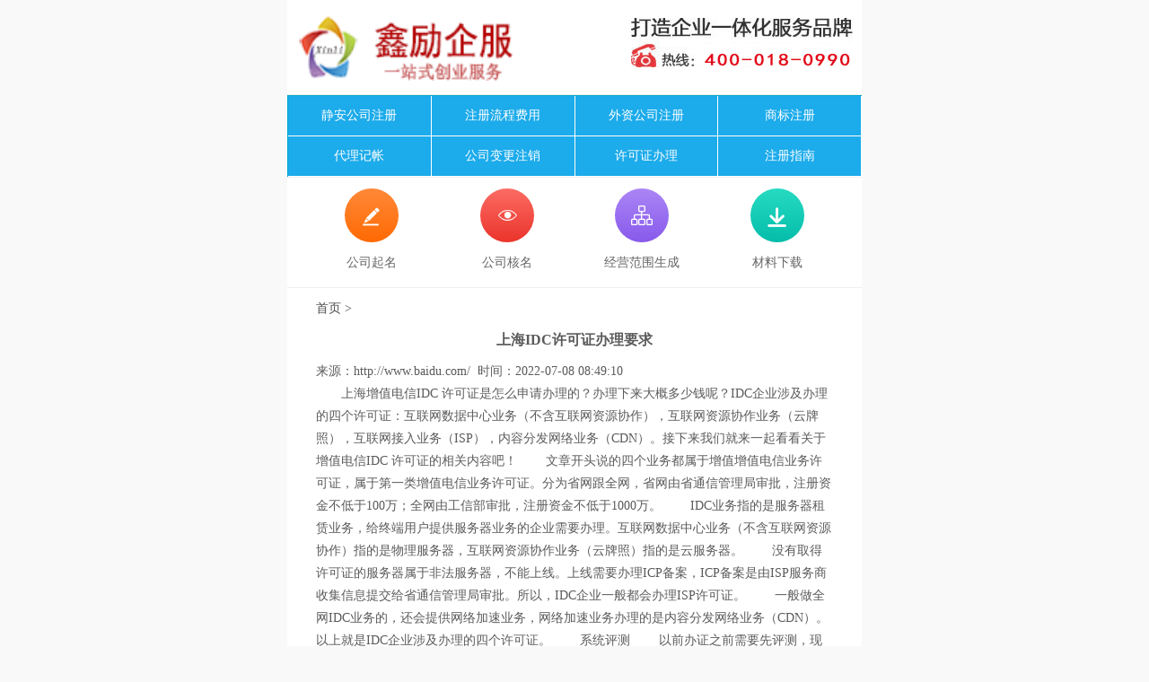

--- FILE ---
content_type: text/html; charset=utf-8
request_url: http://m.huaianjiaoyu.cn/article-7-777-1.html
body_size: 2738
content:
<!DOCTYPE html>
<html>
  <head>
    <meta http-equiv="Content-Type" content="text/html; charset=utf-8">
    <meta name="location" content="province=上海;city=上海;coord=121.480239868164,31.236328125">
    <meta name="viewport" content="width=device-width,initial-scale=1.0,maximum-scale=1.0,minimum-scale=1.0,user-scalable=no">
    <title>上海IDC许可证办理要求-静安注册公司</title>
    <meta name="keywords" content="静安注册公司,公司注册流程费用及材料,静安代理记账,上海静安公司注册" />
    <meta name="description" content="上海增值电信IDC许可证是怎么申请办理的？办理下来大概多少钱呢？IDC企业涉及办理的四个许可证：互联网数据中心业务（不含互联网资源协作），互联网资源协作业务（云牌照），互" />
    <link rel="canonical" href="http://www.huaianjiaoyu.cn/article-7-777-1.html">
    <meta name="applicable-device" content="mobile">
    <meta http-equiv="Cache-Control" content="no-siteapp"/>
    <meta http-equiv="Cache-Control" content="no-transform"/>
    <link rel="stylesheet" type="text/css" href="http://www.huaianjiaoyu.cn/statics/css/idangerous.swiper.css">
    <link rel="stylesheet" type="text/css" href="http://www.huaianjiaoyu.cn/statics/css/wap.css">
    <link rel="stylesheet" href="http://www.huaianjiaoyu.cn/statics/css/iconfont_wap.css"/>
  </head>
  <body>
    <!--头部-->
    <div class="warp">
      <div class="head clearfix">
        <div class="logo">
          <a href="/">
            <img src="/statics/images/wap/wlogo.gif" alt="静安注册公司">
          </a>
        </div>
        <div class="head_r">
          <a href="tel:400-018-0990"><img src="http://www.huaianjiaoyu.cn/statics/images/h_tel.jpg" alt="静安注册公司"></a>
        </div>
      </div>
      <!--头部-->
      <div class="links">
                <ul class="mob_menu navbar-wrapper">
                    <li><a href="/list-1-1.html">静安公司注册</a></li>
                    <li><a href="/list-2-1.html">注册流程费用</a></li>
                    <li><a href="/list-3-1.html">外资公司注册</a></li>
                    <li><a href="/list-4-1.html">商标注册</a></li>
                    <li><a href="/list-5-1.html">代理记帐</a></li>
                    <li><a href="/list-6-1.html">公司变更注销</a></li>
                    <li><a href="/list-7-1.html">许可证办理</a></li>
                    <li><a href="/list-8-1.html">注册指南</a></li>
                    <div class="clear_both"></div>
        </ul>
              </div>
      <script type="text/javascript" src="http://www.huaianjiaoyu.cn/statics/js/leng_wap.js"></script>
      <script language="javascript">
<!--
var LiveAutoInvite0='您好，来自%IP%的朋友';
var LiveAutoInvite1='来自首页的对话';
var LiveAutoInvite2='网站商务通 主要功能：<br>1、主动邀请<br>2、即时沟通<br>3、查看即时访问动态<br>4、访问轨迹跟踪<br>5、内部对话<br>6、不安装任何插件也实现双向文件传输<br><br><b>如果您有任何问题请接受此邀请以开始即时沟通</b>';
//-->
</script>
<script language="javascript" src="https://pyt.zoosnet.net/JS/LsJS.aspx?siteid=PYT30437482&float=1&lng=cn&async=1"></script>    <div class="mokuai">
            <div class="nianbao">
                <ul>
                    <li><a href="/">首页</a> > </li>
                </ul>
            </div>
    </div>

    <div class="mokuai">
        <div class="wenzhang">
            <h1>上海IDC许可证办理要求</h1>
            <span>来源：http://www.baidu.com/&nbsp;&nbsp;时间：2022-07-08 08:49:10</span>
            <p>	　　上海增值电信IDC 许可证是怎么申请办理的？办理下来大概多少钱呢？IDC企业涉及办理的四个许可证：互联网数据中心业务（不含互联网资源协作），互联网资源协作业务（云牌照），互联网接入业务（ISP），内容分发网络业务（CDN）。接下来我们就来一起看看关于增值电信IDC 许可证的相关内容吧！

　　文章开头说的四个业务都属于增值增值电信业务许可证，属于第一类增值电信业务许可证。分为省网跟全网，省网由省通信管理局审批，注册资金不低于100万；全网由工信部审批，注册资金不低于1000万。

　　IDC业务指的是服务器租赁业务，给终端用户提供服务器业务的企业需要办理。互联网数据中心业务（不含互联网资源协作）指的是物理服务器，互联网资源协作业务（云牌照）指的是云服务器。

　　没有取得许可证的服务器属于非法服务器，不能上线。上线需要办理ICP备案，ICP备案是由ISP服务商收集信息提交给省通信管理局审批。所以，IDC企业一般都会办理ISP许可证。

　　一般做全网IDC业务的，还会提供网络加速业务，网络加速业务办理的是内容分发网络业务（CDN）。以上就是IDC企业涉及办理的四个许可证。

　　系统评测

　　以前办证之前需要先评测，现在是先下证，再做评测。

　　ISP评测系统有三套系统：

　　（1）ICP/IP地址/域名信息备案管理系统；

　　（2）IDC/ISP接入资源管理平台；

　　（3）IDC/ISP信息安全管理系统。

　　IDC评测系统：

　　IDC信安设备工控机每个机房节点1台设备，2个IP，一个域名（浙江需要2台）

　　互联网资源协作评测系统：

　　云信安设备工控机云业务系统每个机房节点2台设备（1台云信安设备，1台wondows节点设备），4个IP，一个域名。

　　CDN评测系统：

　　CDN信安设备CDN支持系统智能域名解析系统工控机每个节点机房1台CDN信安设备+核心节点+工控机（工控机作为wondows节点设备）每个设备配2个IP项目专用的3个域名需完成备案

　　上海想要申请办理增值电信IDC 许可证就要在上海通信管理局进行申请，然后企业申请等待审批，周期大概是60个工作日左右。
　　

</p>

        </div>
</div>
   <div class="mokuai">
       <a href="http://m.huaianjiaoyu.cn/article-7-722-1.html">上一篇：如何办理食品经营许可证</a>
	   <p></p>
       <a href="http://m.huaianjiaoyu.cn/article-7-783-1.html">下一篇：上海拍卖经营许可证申请流程及材料</a>
    </div>
    </div>
 
    <div class="foot-bom">
                                           </div>
</div>

<script  type="hidden" src="https://s22.cnzz.com/z_stat.php?id=1263079675&web_id=1263079675" language="JavaScript"></script>
<script src="http://www.huaianjiaoyu.cn/statics/js/idangerous.swiper.min.js"></script>
<script language="javascript" src="http://www.huaianjiaoyu.cn/statics/js/js_z.js"></script>
<script type="text/javascript" src="http://www.huaianjiaoyu.cn/statics/js/jquery.js"></script>
<script type="text/javascript" src="http://www.huaianjiaoyu.cn/statics/js/kaihu/jquery.artDialog.js?skin=opera"></script>
<script type="text/javascript" src="http://www.huaianjiaoyu.cn/statics/js/kaihu/iframeTools.js"></script>
<script type="text/javascript" src="http://www.huaianjiaoyu.cn/statics/js/kaihu/jquery.form.min.js"></script>
</body>
</html>

--- FILE ---
content_type: text/css
request_url: http://www.huaianjiaoyu.cn/statics/css/wap.css
body_size: 5309
content:
html{ font-size:50px;}
@media screen and (min-width:360px) {
  html {font-size: 60px;}
}
@media screen and (min-width:400px) {
  html {font-size: 65px;}
}
@media screen and (min-width:480px) {
  html {font-size: 76px;}
}
@media screen and (min-width:568px) {
  html {font-size: 89px;}
}
@media screen and (min-width:639px) {
  html {font-size: 100px;}
}
body{font-family:"Microsoft Yahei";color:#5B5B5B; padding:0; margin:0; background:#f9f9f9; line-height:180%; font-size:14px;}
input , textarea , select{font-family:"Microsoft Yahei"; color:#5B5B5B;}
a{ color:#333;text-decoration: none;}
a:hover{ color:#F00;}
body, div, dl, dt, dd, ul, ol, li, h1, h2, h3, h4, h5, h6, pre, form, fieldset, input, textarea, p, blockquote, th, td {
	margin: 0;
	padding: 0;
}
fieldset, img {
	border: 0;
}
address, caption, cite, code, dfn, em, th, var {
	font-style: normal;
	font-weight: normal;
}
ol, ul {
	list-style: none;
}
caption, th {
	text-align: left;
}
q:before, q:after {
	content: '';
}
abbr, acronym {
	border: 0;
}
/*通用父子盒子嵌套浮动问题解决，开始*/
.clear {
	margin: 0px auto;
	width: 100%;
	height: 1px;
	font-size: 1px;
	clear: both;
	background: none;
	overflow: hidden;
}
.clearfix:after {
	content: ".";
	display: block;
	height: 0;
	clear: both;
	visibility: hidden;
}
.clearfix {
	display: inline-block;
}
* html .clearfix {
	height: 1%;
}
.clearfix {
	display: block;
}
* {
   -webkit-box-sizing: border-box; 
   -moz-box-sizing: border-box;
   box-sizing: border-box;
   margin:0; 
}
*:before,*:after {
  -webkit-box-sizing: border-box;
  -moz-box-sizing: border-box;
  box-sizing: border-box;
  margin:0;
}
/*通用父子盒子嵌套浮动问题解决，结束*/
/*间隙层开始*/
.space_hx { /*横向间隙*/
	clear: both;
	width: 100%;
	height: 20px;
	font-size: 1px;
	overflow: hidden;
}
.space_zx { /*纵向间隙*/
	float: left;
	width: 10px;
	font-size: 1px;
	overflow: hidden;
}
/*间隙层结束*/
/*头部*/

.warp{ 
  width:100%; 
  max-width:640px; 
  margin:0px auto; 
  background:#FFF; 
  padding-bottom:30px;
}

.head{ 
  width:100%; 
  padding:15px 0; 
  border-bottom:1px solid #eee;
}

.head .logo{ 
  height:.75rem; 
  float:left; 
  padding-left:5px;
}

.head .logo img{ 
  height:100%; 
  vertical-align:top;
}

.head .head_r{ 
  width:50%; 
  float:right; 
  text-align:right; 
  padding-right:10px;
}

.head .head_r img{ 
  width:100%; 
  height:auto; 
  vertical-align:top;
  max-width:247px; 
  margin-top:5px;
}

.links{ margin:0px 0 0; border-top:1px solid #00aac7; border-left:1px solid #00aac7;}
.links ul{ overflow:hidden;}
.links ul li{ width:25%; height:45px; border-right:1px solid #fff; border-bottom:1px solid #fff; float:left;}
.links ul li a{ display:block; height:44px; line-height:44px; overflow:hidden; text-align:center; font-size:14px; color:#FFF; background:#1CABEB;}
.links ul li a:hover{ background:#029aaf;}



/*图片电话*/
.rx{ 
  width:100%; 
  background:#1cabeb;
}
.rx img{ 
  width:100%;
}

.i_md{ 
  width:100%; 
  background:#fff; 
  background-size:cover;  
  text-align:center;
}

.i_md .name,.i_name{ 
  width:100%; 
  padding:3px 0; 
  font-size:0.38rem; 
  font-weight:bold;
  text-align:center; 
  line-height:0.4rem; 
  color:#000000;
}

.i_md .des{ 
  width:100%; 
  padding:0 10px; 
  font-size:.2rem;
}

.i_md ul{ 
  width:100%; 
  margin-top:20px;
}

.i_md ul li{ 
  width:50%; 
  float:left; 
  padding:20px 15px; 
  font-size:0.2rem; 
  border-right:1px solid #e3e3e3; 
  border-bottom:1px solid #e3e3e3; 
}

.i_md ul li img{ 
  width:50%; 
  max-width:88px; 
  vertical-align:top;
}

.i_md ul li b{ 
  display:block; 
  width:100%; 
  height:45px; 
  line-height:45px; 
  font-size:0.28rem;
}

.i_md ul li .d_des{ 
  width:100%; 
  font-size:0.2rem; 
  line-height:160%;
}

.i_md ul li .d_des em{ 
  color:#D90005;
}


.tip{ width:100%; padding:10px 10px 0; font-size:0.2rem; color:#1cabeb; text-align:left; line-height:150%;}

.foot{ width:100%; background:#1cabeb; height:55px; text-align:center; position:fixed; left:0; bottom:0; z-index:9999; color:#FFF;}

.foot li{ width:25%;/*width:33.33%;*/ float:left;}

.foot li img{ width:25px; height:25px; vertical-align:top; margin-top:7px;}

.foot li a{ display:block; width:100%; height:60px; cursor:pointer;}

.foot li p{ width:100%; height:20px; line-height:20px; color:#FFF;}
.tck,.tc_dh{ width:100%; height:100%; background:rgba(0,0,0,0.8); position:fixed; z-index:99999999; left:0; top:0; display:none;}

.tck img{ width:280px; height:280px; position:absolute; left:50%; top:50%; margin-left:-140px; margin-top:-140px;}

.tc_dh .i_mb{ width:90%; position:absolute; left:50%; top:55%; background:#FFF;-ms-transform: translateX(-50%) translateY(-50%); -webkit-transform: translateX(-50%) translateY(-50%);-moz-transform: translateX(-50%) translateY(-55%);   -o-transform: translateX(-50%) translateY(-55%);transform: translateX(-50%) translateY(-55%); border-radius:5px; -moz-border-radius:5px; -webkit-border-radius:5px;}


.bz{ width:100%; background:url(../images/jt.png) no-repeat center top; background-size:100% auto; margin-top:15px;}

.bz li{ width:25%; float:left; text-align:center;}

.bz li img{ width:55%; height:auto; vertical-align:top; margin-top:12px;}

.bz li p{ width:100%; height:auto; padding:10px 0; font-size:.22rem;}
.s_tip{ width:90%; padding:10px; text-align:center; font-size:.18rem; margin:0px auto; color:#D63F43; line-height:145%;}

.bg_b{ width:100%; background:#F1F1F1; padding:25px 15px;}

.zl{ width:100%; border:1px solid #ddd; border-bottom:0; background:#FFF; margin-top:15px;}

.zl li{ width:100%; padding:13px 13px 13px 0.65rem; text-align:left; line-height:0.26rem; position:relative; border-bottom:1px solid #ddd; line-height:.32rem;}

.zl li i,.zl li span{ display:inline-block; *display:inline; zoom:1; vertical-align:top; font-size:0.2rem;}

.zl li i{ width:0.3rem; height:0.3rem; background:#1cabeb; font-style:normal; color:#FFF; text-align:center; font-size:0.2rem; line-height:0.3rem; border-radius:50%; -moz-border-radius:50%; -webkit-border-radius:50%; position:absolute; left:0.17rem; top:13px;}

.zl li em{ color:#1cabeb;}

.s_b{ width:100%; padding:25px 0 10px; text-align:center;}

.s_bm{ width:100%; margin-top:15px;}

.s_b img{ width:100%; height:auto; vertical-align:top;}

.s_bma img{ width:auto; max-width:100%; height:auto;}

.s_bm span,.s_bm span i{ display:inline-block; *display:inline; zoom:1; margin:7px 5px; font-size:.2rem; vertical-align:top;}

.s_bm span i{ margin:0; width:0.25rem; height:0.25rem; text-align:center;background:#1cabeb; font-style:normal; color:#FFF; text-align:center; font-size:0.2rem; line-height:0.25rem; border-radius:50%; -moz-border-radius:50%; -webkit-border-radius:50%; margin-right:5px; vertical-align:middle; margin-top:-0.05rem;}
.bg_c{ width:100%; background:#ECECEC; background-size:cover; padding:25px 15px;}

.tck .tu{ width:280px; height:320px; position:absolute; left:50%; top:50%; margin-left:-140px; margin-top:-170px; text-align:center;}

.tck .tu img{ width:280px; height:280px; vertical-align:top; position:static; margin:0 auto;}

.tck .tu p{ width:100%; height:40px; line-height:30px; text-align:center; font-size:.2rem; color:#999; padding-top:7px;}
.am-share { font-size: 14px; border-radius: 0; bottom: 0; left: 0; position: fixed; text-align: center; -webkit-transform: translateY(100%); -ms-transform: translateY(100%); transform: translateY(100%); -webkit-transition: -webkit-transform 300ms; transition: transform 300ms ; width: 100%; z-index:100000; }

.am-modal-active { transform: translateY(0px);  -webkit-transform: translateY(0); -ms-transform: translateY(0); transform: translateY(0) }

.am-modal-out { z-index:99999; -webkit-transform: translateY(100%); -ms-transform: translateY(100%); transform: translateY(100%) }



.am-share-title { background-color: #f5f5f5; border-bottom: 1px solid #fff; border-top-left-radius: 2px; border-top-right-radius: 2px; color: #333; font-weight: 400; margin: 0 10px; padding: 10px 10px 0; text-align: center; text-align:left; font-size:.28rem;}

.am-share-title::after { border-bottom: 1px solid #dfdfdf; content: ""; display: block; height: 0; margin-top: 10px; width: 100%; }

.am-share-footer { margin: 10px 10px 0; }

.am-share-footer .share_btn { color: #fff;  display: block; width: 100%; background-color:#1cabeb; border: 1px solid #1cabeb; border-radius: 0; cursor: pointer;  font-size: .28rem; font-weight: 400; height:60px; line-height:60px; text-align: center; transition: background-color 300ms ease-out 0s, border-color 300ms ease-out 0s; vertical-align: middle; white-space: nowrap;font-family:"微软雅黑";  }



.am-share-sns { background-color: #f8f8f8; border-radius: 0 0 2px 2px; margin: 0 10px; padding-top: 15px; height:auto; zoom:1; overflow:auto; }



.am-share-sns li { margin-bottom: 15px; display: block; float: left; height: auto;  width:33.33%; text-align:left; }



.am-share-sns a { color: #555; display:inline-block; *display:inline; zoom:1; text-decoration:none; font-size:.24rem; width:100%;}

.am-share-sns li a i{ display:inline-block;*display:inline; zoom:1; width:.34rem; height:.34rem; vertical-align:top; background:url(../images/qq.png) no-repeat center center; background-size:cover; margin:0.05rem .1rem 0.05rem .24rem;}

.am-share-sns span { display: block; }
.i_md .blue{ background-color:#1cabeb;}
.i_md .blue .tit{text-align:center; font-size:15px; color:#fff; text-align:center; padding:4% 0 3% 0; font-weight:600;}
.i_md .blue .text{color:#fff;font-size:20px; padding-bottom:25px; }
.i_md .blue .item{ width:94%; margin:auto; padding-bottom:10px;overflow:hidden; border:0}
.i_md .blue .item input{display:inline-block; width:.66rem; border:1px solid #e2e2e2; background-color:#fff; width:62%; padding:.15rem 4.9%;  margin:auto; outline: none;}
.i_md .blue .item .last input {
  background:#f18f46;border:1px solid ; cursor:pointer; color:#fff; width:auto;
}
.i_md .blue .item .hm{display:inline-block; float:right; width:26.3%; background-color:#fdd23f; height:.7rem; line-height:.7rem; text-align:center; color:#bb312b; font-size:15px;}
.i_md .panel{border:0;}
.i_md .top_tit{background-color:#169ad5; color:#fff; text-align:center; font-size:20px; height:1rem; line-height:1rem;}
	
.cd-popup {
  position: fixed;
  left: 0;
  top: 0;
  height: 100%;
  width: 100%;
  background-color: rgba(126, 126, 126, 0.9);
  opacity: 0;
  visibility: hidden;
  -webkit-transition: opacity 0.3s 0s, visibility 0s 0.3s;
  -moz-transition: opacity 0.3s 0s, visibility 0s 0.3s;
  transition: opacity 0.3s 0s, visibility 0s 0.3s;
  z-index:9999999999999999;
}
.cd-popup.is-visible {
  opacity: 1;
  visibility: visible;
  -webkit-transition: opacity 0.3s 0s, visibility 0s 0s;
  -moz-transition: opacity 0.3s 0s, visibility 0s 0s;
  transition: opacity 0.3s 0s, visibility 0s 0s;

}

.cd-popup-container {
  position: relative;
  width: 90%;
  max-width: 400px;
  margin: 40% auto;
  background: #FFF;
  border-radius: .25em .25em .4em .4em;
  text-align: center;
  box-shadow: 0 0 20px rgba(0, 0, 0, 0.2);
  -webkit-transform: translateY(-40px);
  -moz-transform: translateY(-40px);
  -ms-transform: translateY(-40px);
  -o-transform: translateY(-40px);
  transform: translateY(-40px);
  /* Force Hardware Acceleration in WebKit */
  -webkit-backface-visibility: hidden;
  -webkit-transition-property: -webkit-transform;
  -moz-transition-property: -moz-transform;
  transition-property: transform;
  -webkit-transition-duration: 0.3s;
  -moz-transition-duration: 0.3s;
  transition-duration: 0.3s;
    z-index:9999999999999999;

}
.cd-popup-container p {
color:#666666;
  padding: 2em 1em;
}
.cd-popup-container .cd-buttons:after {
  content: "";
  display: table;
  clear: both;
}
.cd-popup-container .cd-buttons a {
  display: block;
  height: 50px;
  line-height: 50px;
  text-transform: uppercase;
  color: #D63F43;
  -webkit-transition: background-color 0.2s;
  -moz-transition: background-color 0.2s;
  transition: background-color 0.2s;
}
.cd-popup-container .cd-buttons li:first-child a {
  background: #fc7169;
  border-radius: 0 0 0 .25em;
}
.no-touch .cd-popup-container .cd-buttons li:first-child a:hover {
  background-color: #fc8982;
}
.cd-popup-container .cd-buttons li:last-child a {
border-top:1px solid #D5D5D5;
  background: #fff;
  border-radius: 0 0 .25em .25em;
}
.no-touch .cd-popup-container .cd-buttons li:last-child a:hover {
  background-color: #c5ccd8;
}
.cd-popup-container .cd-popup-close {
  position: absolute;
  top: 8px;
  right: 8px;
  width: 30px;
  height: 30px;
}
.cd-popup-container .cd-popup-close::before, .cd-popup-container .cd-popup-close::after {
  content: '';
  position: absolute;
  top: 12px;
  width: 14px;
  height: 3px;
  background-color: #8f9cb5;
}
.cd-popup-container .cd-popup-close::before {
  -webkit-transform: rotate(45deg);
  -moz-transform: rotate(45deg);
  -ms-transform: rotate(45deg);
  -o-transform: rotate(45deg);
  transform: rotate(45deg);
  left: 8px;
}
.cd-popup-container .cd-popup-close::after {
  -webkit-transform: rotate(-45deg);
  -moz-transform: rotate(-45deg);
  -ms-transform: rotate(-45deg);
  -o-transform: rotate(-45deg);
  transform: rotate(-45deg);
  right: 8px;
}
.is-visible .cd-popup-container {
  -webkit-transform: translateY(0);
  -moz-transform: translateY(0);
  -ms-transform: translateY(0);
  -o-transform: translateY(0);
  transform: translateY(0);
}
@media only screen and (min-width: 1170px) {
  .cd-popup-container {
    margin: 0em auto;
  }
}
a.float {
  padding:30px 10px; 
  background-color:#1cabeb; 
  color:#FFFFFF; 
  position:fixed; 
  right:0px; 
  top:25%; 
  line-height:18px; 
  font-size:14px; 
  display:block;
  z-index: 9999;
}
/*--------------*/
.hide_box{z-index:9999999999;filter:alpha(opacity=50);background:#666;opacity: 0.5;-moz-opacity: 0.5;left:0;top:0;height:100%;width:100%;position:fixed;display:none;}
.shang_box{width:90%;height:250px;position:fixed;z-index:9999999999999;top:15%; left:5%;display:none;background: url('../images/zhongqiuhd.png');background-size:100%;}
.shang_box img{border:none;border-width:0;}
.dashang{display:block;width:100px;margin:5px auto;height:25px;line-height:25px;padding:10px;background-color:#E74851;color:#fff;text-align:center;text-decoration:none;border-radius:10px;font-weight:bold;font-size:16px;transition: all 0.3s;}
.dashang:hover{opacity:0.8;padding:15px;font-size:18px;}
.shang_close{float:right;display:inline-block; width:38px; height:38px; margin-right:47px;}
.huodong_an{ margin-top:58%; text-align:center;}
.huodong_text{ width:150px; margin-left:15px; height:18px; line-height:18px; text-align:center; font-size:12px; color:#e14538; font-family:"Microsoft YaHei"; border:0px; background-color:#efd568;  }
.huodong_niu{ width:160px; height:46px; background: url('../images/hong_an.png'); text-indent:-999px; border:0px; cursor:pointer; margin-top:10px; margin-left:20px; background-size:100%;}
#div1{margin-top:10px; height:50px; overflow:hidden;}
#div1 ul li{ padding-left:20px;  line-height:18px; padding-top:7px; height:43px; font-size:14px; color:#FFFFFF; text-align:center; text-shadow: #000 0 1px 0  rgba(0,0,0,.6);}


@media screen and (max-width:510px) {
.tck .tu img{ width:220px; height:220px;}
}
@media screen and (max-width:450px) {
.s_c dl{ width:100%;}
.ct li{ width:98%; margin-bottom:15px;}
.result dt,.result dd{ width:100%; border:0;}
.result dt img{ max-width:360px;}
.result dd{ border-top:1px solid #ddd;}
}

  /*标题*/
  .timu{width: 100%; padding:0 2%;overflow: hidden; box-sizing: border-box; margin: 20px 0 10px 0;} 
  .timu em {width: 4px; height: 0.4rem; float: left; background-color: #1CABEB;margin-right: 10px;}  
  .timu h2 { font-size: 1.8rem; float: left; width: 95%;}
  .timu p{font-size: 18px;font-weight: bold;}
  .mokuai {padding: 0 5%; box-sizing: border-box;}
  /*文章*/
  .wenzhang {width: 100%; overflow: hidden; box-sizing: border-box;}
  .wenzhang p {font-size:14px;}
  .wenzhang h1 {text-align: center;margin-top: 10px;margin-bottom: 10px; font-size:16px;}
  .wenzhang span{margin-bottom: 10px;text-align: center;width: 50%}
  .wenzhang i { margin-bottom: 10px; text-align:center; font-style:normal;display:block;}
    .anjian {width: 100%; padding: 2% 5%; box-sizing: border-box; border:1px solid #4c4c4c; border-radius: 5px; margin-bottom: 10px;margin-top: 10px;}
  .anjian a {text-decoration: none; color: #4c4c4c; font-size: 14px}
  
  .nianbao ul {margin-top: 10px;}
  .nianbao ul li {float: left; color:#4E4C4C;}
  .nianbao ul li a {color: #4e4c4c; text-decoration: none; font-size: 14px;}
  /*注册常见问题*/
  .zcwt{}
  .zcwt li {overflow: hidden; width: 100%; padding: 10px 4%; box-sizing: border-box; border-bottom: 1px solid #ccc;}
  .zcwt li a {color: #3d3d3d;}
  .zcwt li b {float: left; width: 75%; height: auto; overflow: hidden;white-space:nowrap;text-overflow:ellipsis;}
  .zcwt li span {float: right;margin-right: 2%;}

  .foot-bom { background-color: #313131; color: #fff;margin-bottom: 25px}
  .foot-bom p {text-align: center; font-size: 12px; padding: 2% 0;}
  .foot-bom p a {color:#fff; text-decoration:none;}

  .pager { color:#767676; clear:both; text-align:center; margin:20px auto;}
.pager li,.pager .nolink{ display:inline-block;  border: solid 1px #cbcbcb; height:22px; line-height:22px; margin:0px 4px 10px 0px; padding:0 7px;}
.pager .nolink { color:#767676;}
.pager a { color:#767676; text-decoration:none;}
.pager a:hover {color:#cc0000; border-color:#fff; }
.pager .cpb { color:#cc0000; font-weight:bold; border:0 none;}

--- FILE ---
content_type: text/css
request_url: http://www.huaianjiaoyu.cn/statics/css/iconfont_wap.css
body_size: 752
content:
@font-face {
  font-family: 'iconfont';  /* project id 188908 */
  src: url('http://at.alicdn.com/t/font_188908_8r9wo1zujtmuc8fr.eot');
  src: url('http://at.alicdn.com/t/font_188908_8r9wo1zujtmuc8fr.eot?#iefix') format('embedded-opentype'),
  url('http://at.alicdn.com/t/font_188908_8r9wo1zujtmuc8fr.woff') format('woff'),
  url('http://at.alicdn.com/t/font_188908_8r9wo1zujtmuc8fr.ttf') format('truetype'),
  url('http://at.alicdn.com/t/font_188908_8r9wo1zujtmuc8fr.svg#iconfont') format('svg');
}

body{padding: 0;margin: 0;}
.bgbai{ background:#fff; height:auto; overflow:auto; width:100%;  border-top:1px solid #efefef; border-bottom:1px solid #efefef; }
.i_gj ul,li{ list-style:none;margin: 0;padding: 0;}
.i_gj a{text-decoration:none; color:#666}
.i_gj li{ width: 25%; float: left; text-align: center; margin-top: 12px;}
.i_gj li i{ font-size: 24px; color: #fff; line-height: 60px; height: 60px; width: 60px; display: block; border-radius: 60px;  margin: 0 auto; margin-bottom: 10px;background: #ff7d21;background: -webkit-linear-gradient(#ff8938, #ff6a04)}
.d94{ width: 94%; margin: 0 auto; height: auto; overflow: auto; padding-bottom: 15px;}
.iconfont_wap {
    font-family: "iconfont" !important;
    font-size: 16px;
    font-style: normal;
    -webkit-font-smoothing: antialiased;
    -webkit-text-stroke-width: 0.2px;
    -moz-osx-font-smoothing: grayscale;
}
.i_gj li .i_gj1 {
    background: #eb342b;
    background: -webkit-linear-gradient(#fc6c64, #eb342b);
    background: -o-linear-gradient(#fc6c64, #eb342b);
    background: -moz-linear-gradient(#fc6c64, #eb342b);
    background: linear-gradient(#fc6c64, #eb342b);
}
.i_gj li .i_gj2 {
    background: #885aeb;
    background: -webkit-linear-gradient(#ab86f6, #885aeb);
    background: -o-linear-gradient(#ab86f6, #885aeb);
    background: -moz-linear-gradient(#ab86f6, #885aeb);
    background: linear-gradient(#ab86f6, #885aeb);
}
.i_gj li .i_gj3 {
    background: #04bdaa;
    background: -webkit-linear-gradient(#27dbc2, #04bdaa);
    background: -o-linear-gradient(#27dbc2, #04bdaa);
    background: -moz-linear-gradient(#27dbc2, #04bdaa);
    background: linear-gradient(#27dbc2, #04bdaa);
}

--- FILE ---
content_type: application/javascript
request_url: http://www.huaianjiaoyu.cn/statics/js/leng_wap.js
body_size: 530
content:
document.write('<div class="bgbai"><div class="i_gj d94"><ul><li><a href="http://m.qiming.xinliqifu.com/gsqm"><i class="iconfont_wap">&#xe676;</i>公司起名</a></li><li><a href="http://m.qiming.xinliqifu.com/gshm"><i class="iconfont_wap i_gj1">&#xe649;</i>公司核名</a></li><li><a href="http://m.qiming.xinliqifu.com/jyfw"><i class="iconfont_wap i_gj2">&#xe64f;</i>经营范围生成</a></li><li><a href="http://m.qiming.xinliqifu.com/zcgscl"><i class="iconfont_wap i_gj3">&#xe64c;</i>材料下载</a></li></ul></div></div>')